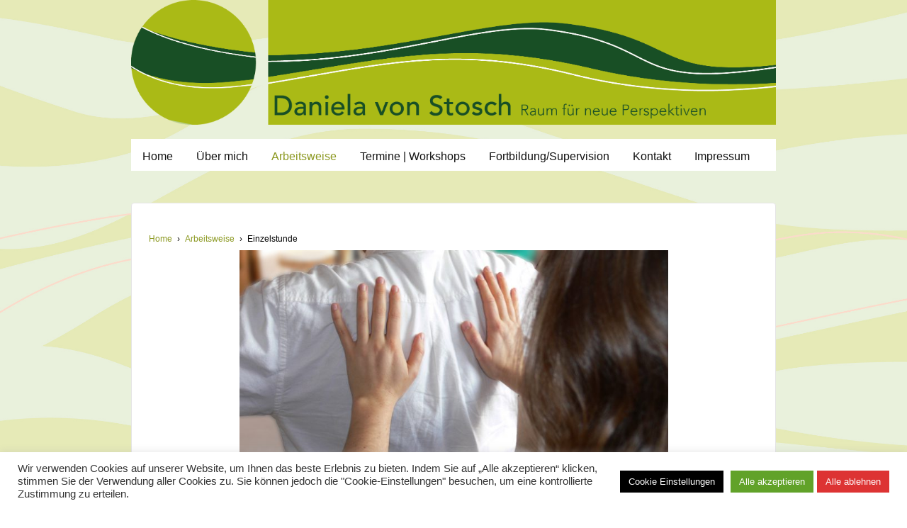

--- FILE ---
content_type: text/css
request_url: https://raumfuerneueperspektiven.de/wp-content/themes/responsive/core/css/style.min.css?ver=3.17.1
body_size: 11515
content:
@charset "UTF-8";html{box-sizing:border-box}a,abbr,acronym,address,applet,article,aside,audio,b,big,blockquote,body,canvas,caption,center,cite,code,dd,del,details,dfn,div,dl,dt,em,embed,fieldset,figcaption,figure,footer,form,h1,h2,h3,h4,h5,h6,header,hgroup,html,i,iframe,img,ins,kbd,label,legend,li,mark,menu,nav,object,ol,output,p,pre,q,ruby,s,samp,section,small,span,strike,strong,sub,summary,sup,table,tbody,td,tfoot,th,thead,time,tr,tt,u,ul,var,video{border:0;font-size:100%;font:inherit;margin:0;padding:0;vertical-align:baseline}article,aside,details,figcaption,figure,footer,header,hgroup,menu,nav,section{display:block}body{line-height:1}ol,ul{list-style:none}blockquote,q{quotes:none}blockquote:after,blockquote:before,q:after,q:before{content:"";content:none}table{border-collapse:collapse;border-spacing:0}button,input,select,textarea{font-size:100%;overflow:visible;margin:0;vertical-align:baseline;width:auto}textarea{overflow:auto;vertical-align:text-top}hr{background:#ddd;border:none;clear:both;float:none;height:1px;width:100%}hr.space{background:#fff}html{height:100%}body{-moz-font-smoothing:antialiased;-webkit-font-smoothing:antialiased;background:#fff;color:#555;font-family:Arial,Helvetica,sans-serif;font-size:14px;line-height:1.5em}*,:after,:before{box-sizing:inherit;text-decoration:none}body{background:#fff}hr{background-color:#ccc;border:0;height:1px;margin-bottom:1.5em}.grid{float:left;margin-bottom:2.1276595745%;padding-top:0}.grid-right{float:right;margin-bottom:2.1276595745%;padding-top:0}.col-140,.col-220,.col-300,.col-380,.col-460,.col-540,.col-60,.col-620,.col-700,.col-780,.col-860{margin-right:2.1276595745%}.col-60{width:6.3829787234%}.col-140{width:14.8936170213%}.col-220{width:23.4042553191%}.col-300{width:31.914893617%}.col-380{width:40.4255319149%}.col-460{width:48.9361702128%}.col-540{width:57.4468085106%}.col-620{width:65.9574468085%}.col-700{width:74.4680851064%}.col-780{width:82.9787234043%}.col-860{width:91.4893617021%}.col-940{width:100%}.fit{margin-left:0!important;margin-right:0!important}ul{list-style-type:disc;margin:0;padding:0}ol{line-height:22px;list-style-position:outside;list-style-type:decimal;margin:0;padding:0}dt{font-weight:400}img{-ms-interpolation-mode:bicubic;border:0;height:auto;max-width:100%;vertical-align:middle}.ie8 img{height:auto;width:auto}.ie8 img.size-large{max-width:60%;width:auto}video{width:100%;max-width:100%;height:auto}embed,object{max-width:100%}svg:not(:root){overflow:hidden}figure{margin:1em 0}table,td,th{border:1px solid #ddd;border-collapse:collapse!important}table{border-collapse:collapse;width:100%}p{word-wrap:break-word}cite,dfn,em,i{font-style:italic}code,kbd,pre,samp,tt,var{font-family:monospace,serif;font-style:normal}b,strong{font-weight:700}pre{-moz-box-sizing:border-box;-moz-border-radius:2px;-moz-box-shadow:0 1px 0 #fff,inset 0 1px 1px rgba(0,0,0,.2);-webkit-border-radius:2px;-webkit-box-shadow:0 1px 0 #fff,inset 0 1px 1px rgba(0,0,0,.2);-webkit-box-sizing:border-box;box-shadow:0 1px 0 #fff,inset 0 1px 1px rgba(0,0,0,.2);box-sizing:border-box;background:#f4f4f4;border:1px solid #aaa;border-bottom-color:#ccc;border-radius:2px;height:auto;margin:0;outline:0;padding:6px 10px;vertical-align:middle;width:100%;word-wrap:break-word;white-space:pre-wrap}del{color:#555;text-decoration:line-through}dfn,ins{border-bottom:1px solid #ccc}small,sub,sup{font-size:85%}abbr,acronym{font-size:85%;letter-spacing:.1em;text-transform:uppercase}a abbr,a acronym{border:none}abbr[title],acronym[title],dfn[title]{border-bottom:1px solid #ccc;cursor:help}sup{vertical-align:super}sub{vertical-align:sub}.sticky-header{position:fixed;top:0;left:0;z-index:200;width:100%;background-color:#fff;margin:0!important;opacity:.9;-webkit-transition:all .8s ease-in-out 0s;-moz-transition:all .8s ease-in-out 0s;-o-transition:all .8s ease-in-out 0s;transition:all .8s ease-in-out 0s}.admin-bar .sticky-header{top:30px}h1,h2,h3,h4,h5,h6{clear:both}h1,h1 a,h2,h2 a,h3,h3 a,h4,h4 a,h5,h5 a,h6,h6 a{font-weight:700;line-height:1em;word-wrap:break-word}h1{font-size:2.625em;margin-bottom:.5em;margin-top:.5em}h2{font-size:2.25em;margin-bottom:.75em;margin-top:.75em}h3{font-size:1.875em;margin-bottom:.857em;margin-top:.857em}h4{font-size:1.5em;margin-bottom:1em;margin-top:1em}h5{font-size:1.125em;margin-bottom:1.125em;margin-top:1.125em}h6{font-size:1em;margin-bottom:1.285em;margin-top:1.285em}address,blockquote,dl,form,hr,p,pre,table{margin:1.6em 0}td,th{padding:.8em}caption{padding-bottom:.8em}blockquote{padding:0 1em}blockquote:first-child{margin:.8em 0}fieldset{margin:1.6em 0;padding:0 1em 1em}legend{padding-left:.8em;padding-right:.8em}legend+*{margin-top:1em}input,textarea{padding:.3em .4em .15em}select{padding:.1em .2em 0}option{padding:0 .4em}dt{margin-bottom:.4em;margin-top:.8em}ul{list-style-type:disc}ol{list-style-type:decimal}ol,ul{margin:0 1.5em 1.5em 0;padding-left:2em}li ol,li ul{margin:0}form div{margin-bottom:.8em}label{display:inline-block;font-weight:700;padding:2px 0}legend{padding:2px 5px}fieldset{border:1px solid #ccc;margin:0 0 1.5em;padding:1em 2em}input[type=email],input[type=password],input[type=text],select{-moz-box-sizing:border-box;-moz-border-radius:2px;-webkit-box-sizing:border-box;-webkit-border-radius:2px;-webkit-box-shadow:0 1px 0 #fff,inset 0 1px 1px rgba(0,0,0,.2);-moz-box-shadow:0 1px 0 #fff,inset 0 1px 1px rgba(0,0,0,.2);box-shadow:0 1px 0 #fff,inset 0 1px 1px rgba(0,0,0,.2);background-color:#fff;box-sizing:border-box;border:1px solid #aaa;border-bottom-color:#ccc;border-radius:2px;cursor:text;margin:0;outline:0;padding:6px 8px;vertical-align:middle;max-width:100%}select{height:auto;max-width:100%}area,textarea{-moz-box-sizing:border-box;-webkit-box-sizing:border-box;-webkit-border-radius:2px;-webkit-box-shadow:0 1px 0 #fff,inset 0 1px 1px rgba(0,0,0,.2);-moz-box-shadow:0 1px 0 #fff,inset 0 1px 1px rgba(0,0,0,.2);background-color:#fff;box-shadow:0 1px 0 #fff,inset 0 1px 1px rgba(0,0,0,.2);box-sizing:border-box;border:1px solid #aaa;border-bottom-color:#ccc;border-radius:2px;height:auto;overflow:auto;margin:0;outline:0;padding:8px 10px;max-width:100%}map area{padding:0;border:0}input,select{cursor:pointer}area:focus,input:focus,textarea:focus{border:1px solid #6cf}input[type=password],input[type=text]{cursor:text}.ie7 area,.ie7 input[type=email],.ie7 input[type=password],.ie7 input[type=text],.ie7 select,.ie7 textarea{width:96%}.msie-box{background-color:#f9edbe;border:1px solid #f0c36d;color:#212121;display:block;margin:0 auto;max-width:960px;padding:10px;position:absolute;top:60px;text-align:center;width:100%}.msie-box a{color:#212121}a.button,input[type=button],input[type=reset],input[type=submit]{-moz-border-radius:2px;-moz-box-shadow:0 1px 0 rgba(255,255,255,.3) inset;-webkit-box-shadow:0 1px 0 rgba(255,255,255,.3) inset;-webkit-border-radius:2px;background-color:#f9f9f9;background-image:-webkit-gradient(linear,left top,left bottom,from(#f9f9f9),to(#f1f1f1));background-image:-webkit-linear-gradient(top,#f9f9f9,#f1f1f1);background-image:-moz-linear-gradient(top,#f9f9f9,#f1f1f1);background-image:-ms-linear-gradient(top,#f9f9f9,#f1f1f1);background-image:-o-linear-gradient(top,#f9f9f9,#f1f1f1);background-image:linear-gradient(to top,#f9f9f9,#f1f1f1);box-shadow:0 1px 0 rgba(255,255,255,.3) inset;border:1px solid #ddd;border-radius:2px;color:#333;cursor:pointer;display:inline-block;font-size:14px;font-weight:700;line-height:20px;margin:0;padding:4px 10px;text-decoration:none;text-shadow:0 1px 0 #fff;vertical-align:middle}a.button:hover,input[type=button]:hover,input[type=reset]:hover,input[type=submit]:hover{-moz-box-shadow:0 1px 0 rgba(255,255,255,.3) inset;-webkit-box-shadow:0 1px 0 rgba(255,255,255,.3) inset;background-color:#fff;background-image:-webkit-gradient(linear,left top,left bottom,from(#fff),to(#f1f1f1));background-image:-webkit-linear-gradient(top,#fff,#f1f1f1);background-image:-moz-linear-gradient(top,#fff,#f1f1f1);background-image:-ms-linear-gradient(top,#fff,#f1f1f1);background-image:-o-linear-gradient(top,#fff,#f1f1f1);background-image:linear-gradient(to top,#fff,#f1f1f1);border:1px solid #ddd;box-shadow:0 1px 0 rgba(255,255,255,.3) inset;color:#333}a.button:active,input[type=button]:active,input[type=reset]:active,input[type=submit]:active{-moz-box-shadow:0 1px 0 #fff,inset 0 1px 1px rgba(0,0,0,.1);-webkit-box-shadow:0 1px 0 #fff,inset 0 1px 1px rgba(0,0,0,.1);background-color:#f9f9f9;background-image:-webkit-gradient(linear,left top,left bottom,from(#f9f9f9),to(#f1f1f1));background-image:-webkit-linear-gradient(top,#f9f9f9,#f1f1f1);background-image:-moz-linear-gradient(top,#f9f9f9,#f1f1f1);background-image:-ms-linear-gradient(top,#f9f9f9,#f1f1f1);background-image:-o-linear-gradient(top,#f9f9f9,#f1f1f1);background-image:linear-gradient(to top,#f9f9f9,#f1f1f1);box-shadow:0 1px 0 #fff,inset 0 1px 1px rgba(0,0,0,.1)}.call-to-action{text-align:center}.call-to-action a.button{font-size:24px;padding:15px 35px}.call-to-action a.button:hover{text-decoration:none}.ie7 .call-to-action a.button{padding:11px 35px 19px 35px}.small a.button{font-size:10px;padding:3px 6px}.medium a.button{font-size:16px;padding:8px 16px}.large a.button{font-size:18px;padding:10px 35px}.xlarge a.button{font-size:24px;padding:12px 55px}a.blue{background-color:#1874cd;background-image:-webkit-gradient(linear,left top,left bottom,from(#4f9eea),to(#1874cd));background-image:-webkit-linear-gradient(top,#4f9eea,#1874cd);background-image:-moz-linear-gradient(top,#4f9eea,#1874cd);background-image:-ms-linear-gradient(top,#4f9eea,#1874cd);background-image:-o-linear-gradient(top,#4f9eea,#1874cd);background-image:linear-gradient(to top,#4f9eea,#1874cd);border:1px solid #115290;color:#fff;text-shadow:0 -1px 0 #115290}a.blue:hover{background-color:#7db7f0;background-image:-webkit-gradient(linear,left top,left bottom,from(#7db7f0),to(#1874cd));background-image:-webkit-linear-gradient(top,#7db7f0,#1874cd);background-image:-moz-linear-gradient(top,#7db7f0,#1874cd);background-image:-ms-linear-gradient(top,#7db7f0,#1874cd);background-image:-o-linear-gradient(top,#7db7f0,#1874cd);background-image:linear-gradient(to top,#7db7f0,#1874cd);border:1px solid #115290;color:#fff;text-shadow:0 -1px 0 #115290}a.blue.flat{background-image:none;border:none;background-color:#1874cd}a.red{background-color:#cd0000;background-image:-webkit-gradient(linear,left top,left bottom,from(#ff2323),to(#cd0000));background-image:-webkit-linear-gradient(top,#ff2323,#cd0000);background-image:-moz-linear-gradient(top,#ff2323,#cd0000);background-image:-ms-linear-gradient(top,#ff2323,#cd0000);background-image:-o-linear-gradient(top,#ff2323,#cd0000);background-image:linear-gradient(to top,#ff2323,#cd0000);border:1px solid #890000;color:#fff;text-shadow:0 -1px 0 #890000}a.red:hover{background-color:#ff5656;background-image:-webkit-gradient(linear,left top,left bottom,from(#ff5656),to(#cd0000));background-image:-webkit-linear-gradient(top,#ff5656,#cd0000);background-image:-moz-linear-gradient(top,#ff5656,#cd0000);background-image:-ms-linear-gradient(top,#ff5656,#cd0000);background-image:-o-linear-gradient(top,#ff5656,#cd0000);background-image:linear-gradient(to top,#ff5656,#cd0000);border:1px solid #890000;color:#fff;text-shadow:0 -1px 0 #890000}a.orange{background-color:#ff7f00;background-image:-webkit-gradient(linear,left top,left bottom,from(#fa5),to(#ff7f00));background-image:-webkit-linear-gradient(top,#fa5,#ff7f00);background-image:-moz-linear-gradient(top,#fa5,#ff7f00);background-image:-ms-linear-gradient(top,#fa5,#ff7f00);background-image:-o-linear-gradient(top,#fa5,#ff7f00);background-image:linear-gradient(to top,#fa5,#ff7f00);border:1px solid #bb5d00;color:#fff;text-shadow:0 -1px 0 #bb5d00}a.orange:hover{background-color:#ffc388;background-image:-webkit-gradient(linear,left top,left bottom,from(#ffc388),to(#ff7f00));background-image:-webkit-linear-gradient(top,#ffc388,#ff7f00);background-image:-moz-linear-gradient(top,#ffc388,#ff7f00);background-image:-ms-linear-gradient(top,#ffc388,#ff7f00);background-image:-o-linear-gradient(top,#ffc388,#ff7f00);background-image:linear-gradient(to top,#ffc388,#ff7f00);border:1px solid #bb5d00;color:#fff;text-shadow:0 -1px 0 #bb5d00}a.yellow{background-color:#ecca06;background-image:-webkit-gradient(linear,left top,left bottom,from(#fff2aa),to(gold));background-image:-webkit-linear-gradient(top,#fff2aa,gold);background-image:-moz-linear-gradient(top,#fff2aa,gold);background-image:-ms-linear-gradient(top,#fff2aa,gold);background-image:-o-linear-gradient(top,#fff2aa,gold);background-image:linear-gradient(to top,#fff2aa,gold);border:1px solid #bb9e00;color:#161300;text-shadow:0 1px 0 #fff}a.yellow:hover{background-color:#fffadd;background-image:-webkit-gradient(linear,left top,left bottom,from(#fffadd),to(gold));background-image:-webkit-linear-gradient(top,#fffadd,gold);background-image:-moz-linear-gradient(top,#fffadd,gold);background-image:-ms-linear-gradient(top,#fffadd,gold);background-image:-o-linear-gradient(top,#fffadd,gold);background-image:linear-gradient(to top,#fffadd,gold);border:1px solid #bb9e00;color:#161300;text-shadow:0 1px 0 #fff}a.green{background-color:#2e8b57;background-image:-webkit-gradient(linear,left top,left bottom,from(#4bc380),to(#2e8b57));background-image:-webkit-linear-gradient(top,#4bc380,#2e8b57);background-image:-moz-linear-gradient(top,#4bc380,#2e8b57);background-image:-ms-linear-gradient(top,#4bc380,#2e8b57);background-image:-o-linear-gradient(top,#4bc380,#2e8b57);background-image:linear-gradient(to top,#4bc380,#2e8b57);border:1px solid #1d5837;color:#fff;text-shadow:0 -1px 0 #1d5837}a.green:hover{background-color:#71d09b;background-image:-webkit-gradient(linear,left top,left bottom,from(#71d09b),to(#2e8b57));background-image:-webkit-linear-gradient(top,#71d09b,#2e8b57);background-image:-moz-linear-gradient(top,#71d09b,#2e8b57);background-image:-ms-linear-gradient(top,#71d09b,#2e8b57);background-image:-o-linear-gradient(top,#71d09b,#2e8b57);background-image:linear-gradient(to top,#71d09b,#2e8b57);border:1px solid #1d5837;color:#fff;text-shadow:0 -1px 0 #1d5837}a.olive{background-color:#838b83;background-image:-webkit-gradient(linear,left top,left bottom,from(#e0e000),to(#838b83));background-image:-webkit-linear-gradient(top,#afb4af,#838b83);background-image:-moz-linear-gradient(top,#afb4af,#838b83);background-image:-ms-linear-gradient(top,#afb4af,#838b83);background-image:-o-linear-gradient(top,#afb4af,#838b83);background-image:linear-gradient(to top,#afb4af,#838b83);border:1px solid #626862;color:#fff;text-shadow:0 -1px 0 #626862}a.olive:hover{background-color:#c9cdc9;background-image:-webkit-gradient(linear,left top,left bottom,from(#c9cdc9),to(#838b83));background-image:-webkit-linear-gradient(top,#c9cdc9,#838b83);background-image:-moz-linear-gradient(top,#c9cdc9,#838b83);background-image:-ms-linear-gradient(top,#c9cdc9,#838b83);background-image:-o-linear-gradient(top,#c9cdc9,#838b83);background-image:linear-gradient(to top,#c9cdc9,#838b83);border:1px solid #626862;color:#fff;text-shadow:0 -1px 0 #626862}a.purple{background-color:#5d478b;background-image:-webkit-gradient(linear,left top,left bottom,from(#8771b6),to(#5d478b));background-image:-webkit-linear-gradient(top,#8771b6,#5d478b);background-image:-moz-linear-gradient(top,#8771b6,#5d478b);background-image:-ms-linear-gradient(top,#8771b6,#5d478b);background-image:-o-linear-gradient(top,#8771b6,#5d478b);background-image:linear-gradient(to top,#8771b6,#5d478b);border:1px solid #3f305e;color:#fff;text-shadow:0 -1px 0 #3f305e}a.purple:hover{background-color:#a492c8;background-image:-webkit-gradient(linear,left top,left bottom,from(#a492c8),to(#5d478b));background-image:-webkit-linear-gradient(top,#a492c8,#5d478b);background-image:-moz-linear-gradient(top,#a492c8,#5d478b);background-image:-ms-linear-gradient(top,#a492c8,#5d478b);background-image:-o-linear-gradient(top,#a492c8,#5d478b);background-image:linear-gradient(to top,#a492c8,#5d478b);border:1px solid #3f305e;color:#fff;text-shadow:0 -1px 0 #3f305e}a.pink{background-color:#cd1076;background-image:-webkit-gradient(linear,left top,left bottom,from(#f042a0),to(#cd1076));background-image:-webkit-linear-gradient(top,#f042a0,#cd1076);background-image:-moz-linear-gradient(top,#f042a0,#cd1076);background-image:-ms-linear-gradient(top,#f042a0,#cd1076);background-image:-o-linear-gradient(top,#f042a0,#cd1076);background-image:linear-gradient(to top,#f042a0,#cd1076);border:1px solid #8e0b52;color:#fff;text-shadow:0 -1px 0 #8e0b52}a.pink:hover{background-color:#f471b8;background-image:-webkit-gradient(linear,left top,left bottom,from(#f471b8),to(#cd1076));background-image:-webkit-linear-gradient(top,#f471b8,#cd1076);background-image:-moz-linear-gradient(top,#f471b8,#cd1076);background-image:-ms-linear-gradient(top,#f471b8,#cd1076);background-image:-o-linear-gradient(top,#f471b8,#cd1076);background-image:linear-gradient(to top,#f471b8,#cd1076);border:1px solid #8e0b52;color:#fff;text-shadow:0 -1px 0 #8e0b52}a.brick{background-color:#b22222;background-image:-webkit-gradient(linear,left top,left bottom,from(#dd4c4c),to(#b22222));background-image:-webkit-linear-gradient(top,#dd4c4c,#b22222);background-image:-moz-linear-gradient(top,#dd4c4c,#b22222);background-image:-ms-linear-gradient(top,#dd4c4c,#b22222);background-image:-o-linear-gradient(top,#dd4c4c,#b22222);background-image:linear-gradient(to top,#dd4c4c,#b22222);border:1px solid #791717;color:#fff;text-shadow:0 -1px 0 #791717}a.brick:hover{background-color:#e57777;background-image:-webkit-gradient(linear,left top,left bottom,from(#e57777),to(#b22222));background-image:-webkit-linear-gradient(top,#e57777,#b22222);background-image:-moz-linear-gradient(top,#e57777,#b22222);background-image:-ms-linear-gradient(top,#e57777,#b22222);background-image:-o-linear-gradient(top,#e57777,#b22222);background-image:linear-gradient(to top,#e57777,#b22222);border:1px solid #791717;color:#fff;text-shadow:0 -1px 0 #791717}a.gold{background-color:#8b6508;background-image:-webkit-gradient(linear,left top,left bottom,from(#db9f0d),to(#8b6508));background-image:-webkit-linear-gradient(top,#db9f0d,#8b6508);background-image:-moz-linear-gradient(top,#db9f0d,#8b6508);background-image:-ms-linear-gradient(top,#db9f0d,#8b6508);background-image:-o-linear-gradient(top,#db9f0d,#8b6508);background-image:linear-gradient(to top,#db9f0d,#8b6508);border:1px solid #6b4e06;color:#fff;text-shadow:0 -1px 0 #6b4e06}a.gold:hover{background-color:#f3b828;background-image:-webkit-gradient(linear,left top,left bottom,from(#f3b828),to(#8b6508));background-image:-webkit-linear-gradient(top,#f3b828,#8b6508);background-image:-moz-linear-gradient(top,#f3b828,#8b6508);background-image:-ms-linear-gradient(top,#f3b828,#8b6508);background-image:-o-linear-gradient(top,#f3b828,#8b6508);background-image:linear-gradient(to top,#f3b828,#8b6508);border:1px solid #6b4e06;color:#fff;text-shadow:0 -1px 0 #6b4e06}a.brown{background-color:#8b4513;background-image:-webkit-gradient(linear,left top,left bottom,from(#d66a1d),to(#8b4513));background-image:-webkit-linear-gradient(top,#d66a1d,#8b4513);background-image:-moz-linear-gradient(top,#d66a1d,#8b4513);background-image:-ms-linear-gradient(top,#d66a1d,#8b4513);background-image:-o-linear-gradient(top,#d66a1d,#8b4513);background-image:linear-gradient(to top,#d66a1d,#8b4513);border:1px solid #4f270b;color:#fff;text-shadow:0 -1px 0 #4f270b}a.brown:hover{background-color:#8b4513;background-image:-webkit-gradient(linear,left top,left bottom,from(#e58541),to(#8b4513));background-image:-webkit-linear-gradient(top,#e58541,#8b4513);background-image:-moz-linear-gradient(top,#e58541,#8b4513);background-image:-ms-linear-gradient(top,#e58541,#8b4513);background-image:-o-linear-gradient(top,#e58541,#8b4513);background-image:linear-gradient(to top,#e58541,#8b4513);border:1px solid #4f270b;color:#fff;text-shadow:0 -1px 0 #4f270b}a.silver{background-color:silver;background-image:-webkit-gradient(linear,left top,left bottom,from(#eaeaea),to(silver));background-image:-webkit-linear-gradient(top,#eaeaea,silver);background-image:-moz-linear-gradient(top,#eaeaea,silver);background-image:-ms-linear-gradient(top,#eaeaea,silver);background-image:-o-linear-gradient(top,#eaeaea,silver);background-image:linear-gradient(to top,#eaeaea,silver);border:1px solid #9e9e9e;color:#444;text-shadow:0 1px 0 #fff}a.silver:hover{background-color:#fff;background-image:-webkit-gradient(linear,left top,left bottom,from(#fff),to(silver));background-image:-webkit-linear-gradient(top,#fff,silver);background-image:-moz-linear-gradient(top,#fff,silver);background-image:-ms-linear-gradient(top,#fff,silver);background-image:-o-linear-gradient(top,#fff,silver);background-image:linear-gradient(to top,#fff,silver);border:1px solid #9e9e9e;color:#444;text-shadow:0 1px 0 #fff}a.gray{background-color:#696969;background-image:-webkit-gradient(linear,left top,left bottom,from(#939393),to(#696969));background-image:-webkit-linear-gradient(top,#939393,#696969);background-image:-moz-linear-gradient(top,#939393,#696969);background-image:-ms-linear-gradient(top,#939393,#696969);background-image:-o-linear-gradient(top,#939393,#696969);background-image:linear-gradient(to top,#939393,#696969);border:1px solid #474747;color:#fff;text-shadow:0 -1px 0 #474747}a.gray:hover{background-color:#adadad;background-image:-webkit-gradient(linear,left top,left bottom,from(#adadad),to(#696969));background-image:-webkit-linear-gradient(top,#adadad,#696969);background-image:-moz-linear-gradient(top,#adadad,#696969);background-image:-ms-linear-gradient(top,#adadad,#696969);background-image:-o-linear-gradient(top,#adadad,#696969);background-image:linear-gradient(to top,#adadad,#696969);border:1px solid #474747;color:#fff;text-shadow:0 -1px 0 #474747}a.black{background-color:#080808;background-image:-webkit-gradient(linear,left top,left bottom,from(#323232),to(#080808));background-image:-webkit-linear-gradient(top,#323232,#080808);background-image:-moz-linear-gradient(top,#323232,#080808);background-image:-ms-linear-gradient(top,#323232,#080808);background-image:-o-linear-gradient(top,#323232,#080808);background-image:linear-gradient(to top,#323232,#080808);border:1px solid #000;color:#fff;text-shadow:0 -1px 0 #000}a.black:hover{background-color:#4c4c4c;background-image:-webkit-gradient(linear,left top,left bottom,from(#4c4c4c),to(#080808));background-image:-webkit-linear-gradient(top,#4c4c4c,#080808);background-image:-moz-linear-gradient(top,#4c4c4c,#080808);background-image:-ms-linear-gradient(top,#4c4c4c,#080808);background-image:-o-linear-gradient(top,#4c4c4c,#080808);background-image:linear-gradient(to top,#4c4c4c,#080808);border:1px solid #000;color:#fff;text-shadow:0 -1px 0 #000}input[type=email],input[type=password],input[type=text],select,textarea{box-shadow:none;outline:0}a{color:#06c;font-weight:400;text-decoration:none}a:active,a:focus,a:hover{color:#444;outline:0;text-decoration:none}a::-moz-selection{background:#999;color:#fff;text-shadow:none}.top-menu{float:right;margin:10px 0;padding:0}.top-menu li{display:block;list-style-type:none}.top-menu li a{border-left:1px solid #ccc;color:#333;padding:0 8px}.top-menu>li:first-child>a{border-left:none}.top-menu li a:hover{color:#333}.top-menu ul{display:block;list-style-type:none;margin:0;padding:0}.top-menu li{border:0;display:block;float:left;margin:0;padding:0;position:relative;padding:0 2px;z-index:5;list-style-type:none}.top-menu li:hover{white-space:normal;z-index:10000}.top-menu li li{float:none}.top-menu ul{left:0;position:absolute;top:0;visibility:hidden;z-index:10}.top-menu li:hover>ul{top:100%;visibility:visible}.top-menu li li:hover>ul{left:100%;top:0;box-shadow:0 4px 10px -2px rgba(0,0,0,.1)}.top-menu ul:after,.top-menu:after{clear:both;content:".";display:block;height:0;overflow:hidden;visibility:hidden}.top-menu,.top-menu ul{min-height:0}.top-menu ul,.top-menu ul ul{margin:0;padding:0}.top-menu ul{min-width:15em;width:auto;background:#fff}.top-menu a{cursor:pointer;display:block;height:45px;line-height:45px;margin:0;padding:0 .9em;position:relative;text-decoration:none;white-space:nowrap}@media screen and (max-width:760px){.top-menu{display:none}}.menu{background-color:#585858;background-image:-webkit-gradient(linear,left top,left bottom,from(#585858),to(#3d3d3d));background-image:-webkit-linear-gradient(top,#585858,#3d3d3d);background-image:-moz-linear-gradient(top,#585858,#3d3d3d);background-image:-ms-linear-gradient(top,#585858,#3d3d3d);background-image:-o-linear-gradient(top,#585858,#3d3d3d);background-image:linear-gradient(to top,#585858,#3d3d3d);clear:both;margin:0 auto}.main-nav{clear:both}.menu{display:block;list-style-type:none;padding:0}.menu ul{display:block;list-style-type:none;margin:0;padding:0}.menu li{border:0;display:block;float:left;margin:0;padding:0;position:relative;z-index:5}.menu li:hover{white-space:normal;z-index:10000}.menu li li{float:none}.menu ul{left:0;position:absolute;top:0;visibility:hidden;z-index:10}.menu li:hover>ul{top:100%;visibility:visible}.menu li li:hover>ul{left:100%;top:0}.menu ul:after,.menu:after{clear:both;content:".";display:block;height:0;overflow:hidden;visibility:hidden}.menu,.menu ul{min-height:0}.menu ul,.menu ul ul{margin:0;padding:0}.menu li li a:hover,.menu ul li a:hover{color:#484848;text-decoration:none}.menu ul{margin-top:1px;min-width:15em;width:auto}.menu a{border-left:1px solid #585858;color:#fff;cursor:pointer;display:block;font-size:13px;font-weight:700;height:45px;line-height:45px;margin:0;padding:0 .9em;position:relative;text-decoration:none;text-shadow:0 -1px 0 #000;white-space:nowrap}.menu a:hover{background-color:grey;background-image:-webkit-gradient(linear,left top,left bottom,from(grey),to(#363636));background-image:-webkit-linear-gradient(top,grey,#363636);background-image:-moz-linear-gradient(top,grey,#363636);background-image:-ms-linear-gradient(top,grey,#363636);background-image:-o-linear-gradient(top,grey,#363636);background-image:linear-gradient(to top,grey,#363636);color:#fff}ul.menu>li:hover{background-color:#363636;color:#fff}.menu .current-menu-item a,.menu .current_page_item a{background-color:#343434}.front-page .menu .current_page_item a{background:0 0;background-color:transparent;background-image:none;filter:none}.menu li li{background:#fff;background-image:none;border:1px solid #e5e5e5;color:#444;filter:none;margin:-1px 0 1px 0;width:auto}.menu li li a{background:0 0!important;border:none;color:#444;font-size:12px;font-weight:400;height:auto;line-height:20px;padding:5px 10px;text-shadow:none;white-space:nowrap}.menu li li a:hover{background:#f5f5f5!important;background-image:none;border:none;color:#444;filter:none}.menu li li:hover{background:#f5f5f5!important;filter:none}.menu ul>li+li{border-top:0}.menu li li:hover>ul{left:100%;top:0}.menu>li:first-child>a{border-left:none}.menu a#responsive_menu_button{display:none}.main-nav #responsive_current_menu_item{display:none}.ie7 .menu ul{background:url(../../core/images/ie7-fix.gif) repeat}.ie7 .menu li li a{min-width:100%}.full-width-no-box #wrapper{margin:0 auto 20px auto}.sub-header-menu{background-color:#fff;max-width:960px;margin:0 auto;display:block;padding:0;list-style-type:none}.sub-nav{background-color:#fff;border:1px solid #e5e5e5;border-top:none;clear:both}.sub-header-menu ul{display:block;list-style-type:none;margin:0;padding:0}.sub-header-menu li{border:0;display:block;float:left;margin:0;padding:0;position:relative;z-index:5}.sub-header-menu li:hover{white-space:normal;z-index:10000}.sub-header-menu li li{float:none}.sub-header-menu ul{left:0;position:absolute;top:0;visibility:hidden;z-index:10}.sub-header-menu li:hover>ul{top:100%;visibility:visible}.sub-header-menu li li:hover>ul{left:100%;top:0}.sub-header-menu ul:after,.sub-header-menu:after{clear:both;content:".";display:block;height:0;overflow:hidden;visibility:hidden}.sub-header-menu,.sub-header-menu ul{min-height:0}.sub-header-menu ul,.sub-header-menu ul ul{margin:0;padding:0}.sub-header-menu li li a:hover,.sub-header-menu ul li a:hover{color:#484848;text-decoration:none}.sub-header-menu ul{margin-top:1px;min-width:15em;width:auto}.sub-header-menu a{border-left:1px solid #e5e5e5;color:#333;cursor:pointer;display:block;font-size:12px;font-weight:400;height:35px;line-height:35px;margin:0;padding:0 .9em;position:relative;text-decoration:none;text-shadow:none}.sub-header-menu a:hover{-moz-background-clip:padding-box;-webkit-background-clip:padding-box;background-color:#f9f9f9;background-clip:padding-box}.sub-header-menu .current-menu-item a,.sub-header-menu .current_page_item a{background-color:#f9f9f9}.sub-header-menu li li{background:#fff;background-image:none;border:1px solid #e5e5e5;color:#444;filter:none;margin:-1px 0 1px 0;width:auto}.sub-header-menu li li a{border:none;color:#444;font-size:12px;font-weight:400;height:auto;height:20px;line-height:20px;padding:5px 10px;text-shadow:none;white-space:nowrap}.sub-header-menu li li a:hover{background:#f9f9f9;background-image:none;border:none;color:#444;filter:none}.sub-header-menu ul>li+li{border-top:0}.sub-header-menu li li:hover>ul{left:100%;top:0}.sub-header-menu>li:first-child>a{border-left:none}.sub-header-menu .current_page_ancestor,.sub-header-menu .current_page_ancestor ul a,.sub-header-menu ul.children a{background:0 0;background-image:none;filter:none}.ie7 .sub-header-menu ul{background:url(../../core/images/ie7-fix.gif) repeat}.ie7 .sub-header-menu li li a{min-width:100%}.footer-menu{margin-left:0;padding:0}.footer-menu li{display:inline;list-style-type:none}.footer-menu li a{border-left:1px solid #ccc;color:#333;padding:0 8px}.footer-menu li a:hover{color:#222}.footer-menu>li:first-child>a{border-left:none;padding:0 8px 0 0}.footer-menu ul{display:block;list-style-type:none;margin:0;padding:0}.footer-menu li{border:0;display:block;float:left;margin:0;padding:0;position:relative;padding:0 2px;z-index:5;list-style-type:none}.footer-menu li:hover{white-space:normal;z-index:10000}.footer-menu li li{float:none}.footer-menu ul{left:0;position:absolute;top:0;visibility:hidden;z-index:10}.footer-menu li:hover>ul{top:100%;visibility:visible}.footer-menu li li:hover>ul{left:100%;top:0;box-shadow:0 4px 10px -2px rgba(0,0,0,.1)}.footer-menu ul:after,.footer-menu:after{clear:both;content:".";display:block;height:0;overflow:hidden;visibility:hidden}.footer-menu,.footer-menu ul{min-height:0}.footer-menu ul,.footer-menu ul ul{margin:0;padding:0}.footer-menu ul{min-width:15em;width:auto;background:#fff}.footer-menu a{cursor:pointer;display:block;height:45px;line-height:45px;margin:0;padding:0 .9em;position:relative;text-decoration:none;white-space:nowrap}.header-logo-left .main-nav ul li ul li{display:block}.navigation{color:#111;display:block;font-size:13px;height:28px;line-height:28px;margin:20px 0;padding:0 5px}.navigation a{color:#aaa;padding:4px 10px}.navigation a:hover{color:#111;text-decoration:none}.navigation .previous{float:left}.navigation .next{float:right}.navigation .bracket{font-size:36px}.pagination{display:inline-block;width:100%}.screen-reader-text{position:absolute!important;clip:rect(1px,1px,1px,1px)}.screen-reader-text:focus{clip:auto}.screen-reader-text{border:0;clip:rect(1px,1px,1px,1px);clip-path:inset(50%);height:1px;margin:-1px;overflow:hidden;padding:0;position:absolute!important;width:1px;word-wrap:normal!important}.screen-reader-text:focus{background-color:#f1f1f1;border-radius:3px;box-shadow:0 0 2px 2px rgba(0,0,0,.6);clip:auto!important;clip-path:none;color:#21759b;display:block;font-size:14px;font-size:.875rem;font-weight:700;height:auto;left:5px;line-height:normal;padding:15px 23px 14px;text-decoration:none;top:5px;width:auto;z-index:100000}#content[tabindex="-1"]:focus{outline:0}.skip-container{display:block;position:relative}.skip-link{background:#f5f5f5;border:1px solid #d5d5d5;-webkit-border-radius:3px;-moz-border-radius:3px;border-radius:3px;float:right;font-size:.8125em;margin-left:-100%;padding:.5em;text-transform:uppercase}.skip-link:active,.skip-link:focus,.skip-link:hover{border:1px solid #666;margin-left:-20%}.custom-background .site{-webkit-box-shadow:0 -5px 5px 4px #d5d5d5;-moz-box-shadow:0 -5px 5px 4px #d5d5d5;box-shadow:0 -5px 5px 4px #d5d5d5;margin:0 auto}.alignnone{margin:5px 20px 20px 0}.aligncenter,div.aligncenter{display:block;margin:5px auto 20px auto}.alignright{float:right;margin:5px 0 20px 20px}.alignleft{float:left;margin:5px 20px 20px 0}.aligncenter{display:block;margin:5px auto}a img.alignright{float:right;margin:5px 0 20px 20px}a img.alignnone{margin:5px 20px 20px 0}a img.alignleft{float:left;margin:5px 20px 20px 0}a img.aligncenter{display:block;margin-left:auto;margin-right:auto}.wp-caption{background:#f9f9f9;border:1px solid #f0f0f0;max-width:96%;padding:13px 10px 10px 10px;text-align:center}.wp-caption.alignnone{margin:5px 20px 20px 0}.wp-caption.alignleft{margin:5px 20px 20px 0}.wp-caption.alignright{margin:5px 0 20px 20px}.wp-caption img{border:0 none;height:auto;margin:0;max-width:98.5%;padding:0;width:auto}.wp-caption p.wp-caption-text{font-size:12px;line-height:1.5em;margin:0;padding:10px}img.wp-smiley{vertical-align:middle}.widget-wrapper{-webkit-border-radius:4px;-moz-border-radius:4px;background-color:#f9f9f9;border:1px solid #e5e5e5;border-radius:4px;margin:0 0 20px;padding:20px}.widget-wrapper input[type=email],.widget-wrapper input[type=password],.widget-wrapper input[type=text],.widget-wrapper select{width:75%}#widgets{margin-top:40px}#widgets a{display:inline-block;margin:0;padding:0;text-decoration:none}#widgets form{margin:0}#widgets ol,#widgets ul{padding:0 0 0 20px}#widgets ul li a{display:inline;text-decoration:none;word-wrap:break-word}#widgets .widget-title img{float:right;height:11px;position:relative;top:4px;width:11px}#widgets .rss-date{line-height:18px;padding:6px 12px}#widgets .rssSummary{padding:10px}#widgets cite{font-style:normal;line-height:18px;padding:6px 12px}#widgets .tagcloud,#widgets .textwidget{display:block;line-height:1.5em;margin:0;word-wrap:break-word}#widgets .textwidget a{display:inline}#widgets ul .children{padding:0 0 0 10px}#widgets .author{font-weight:700;padding-top:4px}#cat,.widget_archive select{display:block;margin:0 15px 0 0}.colophon-widget{background:0 0;min-height:0}.colophon-widget input[type=email],.colophon-widget input[type=password],.colophon-widget input[type=text],.colophon-widget select{width:100%}.top-widget{background:0 0;border:none;clear:right;float:right;min-height:0;padding:0 3px 0 0;text-align:right;width:45%}.top-widget ul{padding:0}.top-widget input[type=email],.top-widget input[type=password],.top-widget input[type=text],.top-widget select{width:auto}.top-widget #searchform{margin:0}body.default-layout #content-outer,body.full-width-layout #content-outer,body.full-width-no-box #content-outer{margin:0 auto;max-width:960px}body.full-width-no-box #wrapper{margin-bottom:0}.main-nav{background-color:#585858;background-image:-webkit-gradient(linear,left top,left bottom,from(#585858),to(#3d3d3d));background-image:-webkit-linear-gradient(top,#585858,#3d3d3d);background-image:-moz-linear-gradient(top,#585858,#3d3d3d);background-image:-ms-linear-gradient(top,#585858,#3d3d3d);background-image:-o-linear-gradient(top,#585858,#3d3d3d);background-image:linear-gradient(to top,#585858,#3d3d3d)}#menu-header,.menu{max-width:960px;margin:0 auto}body.home #wrapper{margin:0 auto 20px auto}body.full-width-no-box #wrapper{margin-bottom:0}body.full-width-layout div#container,body.full-width-layout div#footer,body.full-width-no-box div#container,body.full-width-no-box div#footer{width:100%;max-width:100%;padding:0}.full-width-no-box .skip-container{padding:0}.full-width-no-box #header{background-color:#585858}.full-width-no-box .top-menu{margin:0;padding-top:4px}.full-width-no-box .main-nav{background-color:#585858;background-image:none}.full-width-no-box .top-menu li a{color:#edeaea}.full-width-no-box .top-menu li a:hover{color:#f2efef}.full-width-layout #about_div,.full-width-layout #feature_div,.full-width-layout #team_div,.full-width-layout #testimonial_div{padding-bottom:0}.full-width-no-box .menu a:hover{background-color:#585858;background-image:none;color:#f4f2f2}.full-width-no-box .menu li li a:hover{color:#444}.full-width-no-box ul.menu>li:hover{background-color:#585858;color:#fff}.full-width-no-box .menu .current-menu-item a,.full-width-no-box .menu .current_page_item a{background-color:#585858}.full-width-no-box .menu{background-color:#585858;background-image:none}.full-width-no-box #featured{border:none}.full-width-no-box #feature_div{border:none}.full-width-no-box #team_div{border:none}.full-width-no-box #testimonial_div{background-color:#585858;border-radius:0;color:#fff}.full-width-no-box #about_div .section_title::after{border-bottom:solid 2px #fff}.full-width-no-box #testimonial_div .section_title::after{border-bottom:solid 2px #fff}.full-width-no-box #about_div{background-color:#585858;padding-bottom:20px;border-radius:0;color:#fff}#about_div .about-content h2{position:relative}#about_div .about-content{display:inline-block;vertical-align:middle;display:grid}#about_div .about_cta{display:inline-block;vertical-align:middle;margin-top:69px;text-align:center}#about_div .about_cta a{font-size:20px;padding:15px 15px}.full-width-layout #about_div{border:none;background-color:inherit}.full-width-layout #testimonial_div{border:none;background-color:inherit}.full-width-no-box #testimonial_div{border:none}.full-width-layout #about_div #content-outer{border:1px solid #e5e5e5;-moz-border-radius:4px;background-color:#fff;-webkit-border-radius:4px;display:table;width:100%;border-radius:4px}.full-width-layout #testimonial_div #content-outer{border:1px solid #e5e5e5;-moz-border-radius:4px;background-color:#fff;-webkit-border-radius:4px;border-radius:4px;display:table;width:100%}.full-width-layout .about-content{padding-bottom:40px}.full-width-no-box .site-name a{color:#fff}.post-meta .fa-calendar{margin:6px}.post-meta .posted-in{padding-left:9px}.post-meta .timestamp,.post-meta .vcard{border-right:solid 1px #7e7e7e;padding-right:9px;display:inline}.post-meta .byline{padding-left:9px}.breadcrumb{padding-right:4px;padding-left:4px}.breadcrumb-current{padding-left:4px;-ms-word-wrap:break-word;word-wrap:break-word}#content .responsive{position:relative}#content .responsive::after{border-bottom:solid 2px #7c7b7b;width:100px;position:absolute;content:"";left:0;bottom:-9px;right:0}.default-layout .sticky-header .main-nav{background-color:inherit;background-image:none}.full-width-no-box #wrapper{padding:0;border:none}.section-blog-2-col{width:48%;float:none;box-sizing:border-box;display:inline-block;vertical-align:top;padding:0 12px;margin:1%}.section-blog-3-col{width:30%;float:none;box-sizing:border-box;display:inline-block;vertical-align:top;padding:0 12px;margin:1%}.section-blog-4-col{width:21%;float:none;box-sizing:border-box;display:inline-block;vertical-align:top;padding:0 12px;margin:1%}.blog_main_div{display:flex;flex-flow:row wrap}.elementor-template-full-width #content-outer{padding:0}#logo{float:left;margin:0}.site-name{display:block;font-size:2.063em;line-height:1em;padding-top:20px}.site-name a{color:#333;font-weight:700}.site-description{color:#afafaf;display:block;font-size:.875em;margin:10px 0}.header-logo-center #logo{float:none;margin:0;text-align:center}.header-logo-right .responsive-header{display:flex;flex-direction:row-reverse;justify-content:flex-end}.header-logo-right #content-outer.responsive-header #logo{width:30%}.header-logo-right .main-nav{margin:auto 0;margin-right:2.1276595745%;margin-left:0;width:65.9574468085%}.header-logo-left .responsive-header{display:flex;justify-content:flex-end}.header-logo-left #content-outer.responsive-header #logo{width:30%}.header-logo-left .main-nav{margin:auto 0;margin-right:2.1276595745%;margin-left:0;width:65.9574468085%}.header-logo-left .main-nav ul{text-align:right}.header-logo-left .main-nav ul li{float:none;display:inline-block}.main-nav .menu a{text-shadow:none}@media screen and (max-width:650px){#header #content-outer.responsive-header #logo,.js .main-nav{width:100%}#header .responsive-header{display:inline-block}.header-logo-left .main-nav ul li{display:block}}#content{margin-top:40px;margin-bottom:20px}#content-full{margin-top:40px;margin-bottom:20px}#content-blog{margin-top:40px;margin-bottom:20px}#content-images{margin-bottom:20px}#content-search{margin-bottom:20px;margin-top:20px}#content-archive{margin-top:40px;margin-bottom:20px}#content-sitemap{margin-top:40px;margin-bottom:20px}#content-sitemap a{font-size:12px}#content .sticky{clear:both}.comments-link{font-size:12px}#cancel-comment-reply-link{color:#900}.post-data{clear:both;font-size:12px;font-weight:700;margin-top:20px}.post-data a{color:#111}.post-entry{clear:both}.post-meta{clear:both;color:#7e7e7e;font-size:12px;margin-bottom:10px}.post-edit{clear:both;display:block;font-size:12px;margin:1.5em 0}.post-search-terms{clear:both}.read-more{clear:both;font-weight:700}.attachment-entry{clear:both;text-align:center}.page div#content,.post-entry{display:inline-block}.post-entry{width:100%}.comment-content a{word-wrap:break-word}#commentform{margin:0}.commentlist{border-bottom:1px solid #e5e5e5;list-style:none;margin:0;padding:0}.commentlist ol{list-style:decimal}.commentlist li{-webkit-border-radius:4px;-moz-border-radius:4px;background-color:#fff;border-radius:4px;margin:0}.commentlist li cite{color:#111;font-size:1.1em;font-style:normal;font-weight:400}.commentlist li.alt{background:#f9f9f9}.commentlist .children{list-style:none;margin-left:10px;padding:10px}.commentlist .avatar{-webkit-border-radius:2px;-moz-border-radius:2px;border-radius:2px;float:left;margin-right:10px;padding:0;vertical-align:middle}.comment-author .says{color:#999}.comment-body .comment-meta{color:#999;display:inline-block;margin:0;padding:0;text-align:left}.comment-body .comment-meta a{font-size:11px}.comment-body{clear:both;padding:10px}.comment-body p{clear:both}.pingback,.trackback{list-style:none;margin:20px 0}.pingback cite,.trackback cite{font-style:normal}#comments,#pings{text-align:left}#respond{-moz-border-radius:4px;-webkit-border-radius:4px;background-color:#eaeaea;background-image:-webkit-gradient(linear,left top,left bottom,from(#fff),to(#eaeaea));background-image:-webkit-linear-gradient(top,#fff,#eaeaea);background-image:-moz-linear-gradient(top,#fff,#eaeaea);background-image:-ms-linear-gradient(top,#fff,#eaeaea);background-image:-o-linear-gradient(top,#fff,#eaeaea);background-image:linear-gradient(to top,#fff,#eaeaea);border:1px solid #ccc;border-bottom-color:#aaa;border-radius:4px;clear:both;margin-top:15px;padding:10px 20px 50px}#respond label{display:inline}.reply{margin:10px 0}.comment-form-author input,.comment-form-comment textarea,.comment-form-email input,.comment-form-url input{display:block;width:100%}.nocomments{color:#999;font-size:.9em;text-align:center}blockquote{background:#f9f9f9;border:none;border-left:4px solid #d6d6d6;margin:20px;overflow:auto;padding:0 0 10px 12px}blockquote p{font-family:Georgia,"Times New Roman",Times,serif;font-style:italic;font-size:18px;line-height:26px}#container{margin:0 auto;max-width:960px;padding:0 25px}#wrapper{-webkit-border-radius:4px;-moz-border-radius:4px;background-color:#fff;border:1px solid #e5e5e5;border-radius:4px;clear:both;margin:20px auto 20px auto;padding:0 20px 20px 20px;position:relative}.front-page #wrapper{background-color:transparent;border:none;margin:20px auto 20px auto;padding:0}#header{margin:0}#footer{clear:both;margin:0 auto;max-width:960px;padding:0 25px 0 25px}#footer-wrapper{margin:0;padding:0}.page-template-landing-page-php .footer-menu,.page-template-landing-page-php .main-nav,.page-template-landing-page-php .menu,.page-template-landing-page-php .sub-header-menu,.page-template-landing-page-php .top-menu{display:none}#author-meta{-moz-border-radius:4px;-webkit-border-radius:4px;background:#f9f9f9;border:1px solid #d6d6d6;border-radius:4px;clear:both;display:block;margin:30px 0 40px 0;padding:10px;overflow:hidden}#author-meta img{float:left;padding:10px 15px 0 5px}#author-meta p{margin:0;padding:5px}#author-meta .about-author{font-weight:700;margin:10px 0 0 0}#featured{-moz-border-radius:4px;-webkit-border-radius:4px;background-color:#fff;border:1px solid #e5e5e5;border-radius:4px;margin-top:20px;padding-bottom:40px;width:99.8936170213%}#featured p{font-size:18px;font-weight:200;line-height:27px;padding:0 40px 0 40px;text-align:center}#featured-image{margin:40px 0 0 0}#featured-image .fluid-width-video-wrapper{margin-left:-20px}.featured-image img{margin-top:44px}.bbPress .breadcrumb-list{display:none}.ellipsis{color:#aaa;font-size:18px;margin-left:5px}.form-allowed-tags{display:none;font-size:10px}.featured-title{font-size:60px;letter-spacing:-1px;margin:0;padding-top:40px;text-align:center}.featured-subtitle{padding:0 10px;text-align:center}.widget-title h3,.widget-title-home h3{display:block;font-size:24px;font-weight:700;line-height:23px;margin:0;padding:0 0 20px 0;text-align:left}.top-widget .widget-title h3{font-size:14px;padding:0;text-align:right}.widget-title a{border-bottom:none;padding:0!important}.title-404{color:#933}.pagination{clear:both;display:block;font-size:16px;font-weight:700;margin:10px 0;padding:5px 0}.pagination a{text-decoration:none}.breadcrumb-list{font-size:12px}img.attachment-full,img.attachment-large,img.attachment-medium,img.attachment-thumbnail,img.wp-post-image{display:block;margin:15px auto;width:auto}.thumbnail>:first-child{margin-top:0}.post-entry>:first-child{margin-top:0}.info-box{-moz-border-radius:4px;-webkit-border-radius:4px;border-radius:4px;display:block;margin:20px 0;padding:15px;text-align:left}.alert{background-color:#faebeb;border:1px solid #dc7070;color:#212121}.address{background-color:#f6f5ef;border:1px solid #cdc9a5;color:#212121}.notice{background-color:#fbf9e9;border:1px solid #e3cf57;color:#212121}.success{background-color:#f9fde8;border:1px solid #a2bc13;color:#212121}.download{background-color:#fff4e5;border:1px solid #ff9912;color:#212121}.information{background-color:#eef3f6;border:1px solid #6ca6cd;color:#212121}.required{color:#d5243f}#breadcrumb{padding:40px 0 0 0}#breadcrumb a{color:#06c;font-size:12px;font-weight:400}#breadcrumb a:hover{color:#444;text-decoration:none}#content-woocommerce{margin-top:40px;margin-bottom:20px}.products ul,ul.products{margin-top:40px}.cart-collaterals .shipping_calculator{width:100%}table.shop_table{table-layout:fixed;-ms-word-break:break-all;word-break:break-all;-webkit-hyphens:auto;-moz-hyphens:auto;hyphens:auto}@media screen and (max-width:767px){table.shop_table{font-size:10px}}@media screen and (max-width:400px){table.shop_table{font-size:10px}}table.cart td.actions .coupon .input-text{cursor:text}.icl_languages_selector{float:right;text-align:left}.rtl .icl_languages_selector{float:left;text-align:right}@media screen and (max-width:650px){.icl_languages_selector,.rtl .icl_languages_selector{float:none}}.widget_polylang li{display:inline;list-style-type:none}.left{float:left}.right{float:right}.center{text-align:center}#container:after,#container:before,.clearfix:after,.clearfix:before,.widget-wrapper:after,.widget-wrapper:before{content:" ";display:table}#container:after,.clearfix:after,.widget-wrapper:after{clear:both}.clear{clear:both}BDO[DIR=ltr]{direction:ltr;unicode-bidi:bidi-override}BDO[DIR=rtl]{direction:rtl;unicode-bidi:bidi-override}[DIR=ltr]{direction:ltr;unicode-bidi:embed}[DIR=rtl]{direction:rtl;unicode-bidi:embed}@media print{h1,h2,h3,h4,h5,h6{page-break-after:avoid}dl,ol,ul{page-break-before:avoid}}.author-gravtar img{border-radius:50%;margin:1%}.section_title{text-align:center;text-transform:uppercase;padding-left:40px;padding-right:40px;margin-top:17px;margin-bottom:0;font-size:2.25em;font-weight:700}.feature_main_div .feature_img,.team_main_div .team_img,.testimonial_main_div .testimonial_img{text-align:center;margin-top:40px}.feature_main_div .feature_img img{width:130px;height:130px;border:6px solid #ccc}.team_main_div .team_img img,.testimonial_main_div .testimonial_img img{width:178px;height:178px;border:4px solid #fff;padding:4px}.feature_main_div .feature_img img,.team_main_div .team_img img,.testimonial_main_div .testimonial_img img{-webkit-border-radius:100%;-moz-border-radius:100%;border-radius:100%;max-height:12em}.testimonial_main_text{font-size:18px;margin-top:46px;line-height:27px;background:url(../../images/testimonial_icon.png) no-repeat 4px 0;padding-right:40px}.full-width-no-box .testimonial_main_text{font-size:18px;margin-top:46px;line-height:27px;background:url(../../images/testimonial_icon-other.png) no-repeat 4px 0;padding-right:40px}#about_div,#feature_div,#team_div,#testimonial_div{-moz-border-radius:4px;-webkit-border-radius:4px;background-color:#fff;border:1px solid #e5e5e5;border-radius:4px;padding-bottom:40px;width:99.8936170213%}#about_div .about_text{font-size:18px;padding:0 10px 0 59px;font-weight:200;line-height:27px}#about_div .section_title:after{margin-left:60px;border-bottom:solid 2px #555;width:60px;text-align:center;position:absolute;content:"";left:0;right:0;margin:50px auto auto 60px}#about_div .section_title{text-align:left;padding-left:60px}.about-content a{font-size:20px;padding:15px 15px}#feature_div .section_title:after,#team_div .section_title:after,#testimonial_div .section_title:after{border-bottom:solid 2px #555;width:60px;text-align:center;position:absolute;content:"";left:0;right:0;margin:50px auto auto auto}.testimonial_author{font-weight:700;font-size:18px;margin-bottom:4px;margin:10px 0 0 29px}.testimonial_text{margin:0 0 0 29px;font-style:normal;font-size:inherit;margin-bottom:1em;padding-top:22px}.feature_main_div,.team_main_div{text-align:center}.feature_main_div .feature_title,.team_main_div .team_member{font-size:18px;font-weight:700;display:block;text-align:center;margin-top:10px}.team_main_div .team_designation{text-align:center;font-size:1.1em;margin-top:10px;font-style:italic;display:block}.team_main_div .social{text-align:center;margin-top:10px}.team_main_div .social a{display:inline-block;width:31px;height:31px;-webkit-border-radius:100%;-moz-border-radius:100%;border-radius:100%;font-size:1em;line-height:31x;outline:0;color:#fff;background-color:#222;box-sizing:border-box;padding-top:4px;-webkit-transition:all .3s;-moz-transition:all .3s;-o-transition:all .3s;transition:all .3s;border:1px solid #222}.team_main_div .social a:hover{background-color:#fff;color:#222;border-color:#222;border:1px solid}.page-template-blog-3-col .post-data{margin-top:0}.section-blog{width:33%;float:none;box-sizing:border-box;display:inline-block;vertical-align:top;padding:0 12px}.woocommerce a.button.alt:hover,.woocommerce-cart-form input[type=submit]:hover{border:none}.blogtitle{margin-top:0;text-align:center}.blog-3-col .read-more a{background-color:#1874cd;background-image:-webkit-gradient(linear,left top,left bottom,from(#4f9eea),to(#1874cd));background-image:-webkit-linear-gradient(top,#4f9eea,#1874cd);background-image:-moz-linear-gradient(top,#4f9eea,#1874cd);background-image:-ms-linear-gradient(top,#4f9eea,#1874cd);background-image:-o-linear-gradient(top,#4f9eea,#1874cd);background-image:linear-gradient(to top,#4f9eea,#1874cd);border:1px solid #115290;color:#fff;text-shadow:0 -1px 0 #115290;box-shadow:0 1px 0 rgba(255,255,255,.3) inset;border-radius:2px;display:inline-block;line-height:20px;margin:0;padding:5px;vertical-align:middle}.section-feature,.section-team{width:33%;float:none;box-sizing:border-box;display:inline-block;vertical-align:top}.feature_desc,.team_desc{text-align:center;padding:0 10px 10px;margin-top:14px;font-size:18px;font-weight:200;line-height:27px}.contact_div .fa{font-size:2em;width:20px;height:20px;line-height:20px}.contact_div .fa-envelope{font-size:1.7em}.contact_right p{margin:10px 0 10px 16%}.contact_left span{font-size:1.1em;padding-left:12px;padding-bottom:39px;display:inline-block}.contact_div{font-size:14px;box-sizing:border-box;padding:20px;-moz-border-radius:4px;-webkit-border-radius:4px;background-color:#fff;border:1px solid #e5e5e5;border-radius:4px;margin-bottom:0;background:url(../../core/images/default-contact.jpg);background-size:cover;color:#fff}.contact_subtitle{text-align:center;margin:17px 0 17px 0;font-size:18px}.contact_title{text-align:center;line-height:1em;text-transform:uppercase;padding-left:40px;padding-right:40px;margin-top:17px;margin-bottom:0;font-size:2.25em;font-weight:700}.contact_right label{font-weight:400}.contact_right .wpcf7{width:100%}.contact_right textarea{height:70px;padding:12px 42px 0 0;color:#f2f2f2;background-color:transparent;border-radius:0;width:100%;box-shadow:none;border-width:0;border-bottom-color:#cec9c4;border-bottom-width:3px}.contact_right .wpcf7-submit{background-color:#1874cd;background-image:-webkit-gradient(linear,left top,left bottom,from(#4f9eea),to(#1874cd));background-image:-webkit-linear-gradient(top,#4f9eea,#1874cd);background-image:-moz-linear-gradient(top,#4f9eea,#1874cd);background-image:-ms-linear-gradient(top,#4f9eea,#1874cd);background-image:-o-linear-gradient(top,#4f9eea,#1874cd);background-image:linear-gradient(to top,#4f9eea,#1874cd);border:1px solid #115290;color:#fff;line-height:20px;padding:10px 22px;box-shadow:none;font-weight:400;text-shadow:0 -1px 0 #115290;border-radius:2px;display:inline-block;font-weight:700;margin:0;vertical-align:middle;white-space:nowrap}.contact_right .wpcf7-submit:hover{background-color:#7db7f0;background-image:-webkit-gradient(linear,left top,left bottom,from(#7db7f0),to(#1874cd));background-image:-webkit-linear-gradient(top,#7db7f0,#1874cd);background-image:-moz-linear-gradient(top,#7db7f0,#1874cd);background-image:-ms-linear-gradient(top,#7db7f0,#1874cd);background-image:-o-linear-gradient(top,#7db7f0,#1874cd);background-image:linear-gradient(to top,#7db7f0,#1874cd);border:1px solid #115290;color:#fff;border-radius:2px;display:inline-block;font-weight:700;margin:0;vertical-align:middle;white-space:nowrap}.contact_right form{margin-bottom:0}.contact_left{margin-top:20px}.contact_right input[type=email],.contact_right input[type=password],.contact_right input[type=text],.contact_right select{width:100%;color:#f2f2f2;padding:12px 2px 2px 0;background-color:transparent;border-radius:0;box-shadow:none;border-width:0;border-bottom-width:3px;border-bottom-color:#cec9c4}.sub-menu .menu-item-has-children::after{position:absolute;font-family:FontAwesome;content:"";top:6px;right:7px;color:#585858}.menu-item-has-children::after{position:absolute;font-family:FontAwesome;content:"";top:10px;right:0;color:#fff;font-size:15px}.menu-item-has-children{position:relative}#footer .social-icons img:hover{opacity:.8}img.custom-logo{margin:20px 0}.site-name a{word-break:break-word}div#calendar-2{display:inline-block}label[for=payment_method_stripe]{display:inline}.elementor-template-full-width div#wrapper{padding:0;border:none}.wc_payment_methods *{box-sizing:border-box}figure.wp-block-audio.aligncenter{text-align:center}figure.wp-block-audio.aligncenter audio{width:100%}.wp-block-cover.aligncenter{clear:both}div .wp-block-cover-text{position:absolute;color:#fff;font-size:2em;line-height:1.25;margin-bottom:0;max-width:610px;padding:14px;text-align:center;z-index:1;top:50%;left:50%;transform:translate(-50%,-50%);width:100%}.wp-block-image{margin-bottom:20px}.wp-block-gallery .blocks-gallery-item figcaption{padding:40px 0 5px}a.added_to_cart.wc-forward{margin:10px;padding:.5em}.woocommerce ul.products li.product .onsale,.woocommerce-page ul.products li.product .onsale{border-radius:999px;padding:0 2px}.woocommerce ul.products li.product .onsale.square,.woocommerce ul.products li.product .onsale.square-outline,.woocommerce-page ul.products li.product .onsale.square,.woocommerce-page ul.products li.product .onsale.square-outline{border-radius:0;padding:0}.woocommerce .onsale.circle-outline,.woocommerce-page .onsale.circle-outline{line-height:2.7}.woocommerce div.product .onsale.circle-outline,.woocommerce-page div.product .onsale.circle-outline{line-height:3.1}.woocommerce .onsale.square,.woocommerce .onsale.square-outline,.woocommerce div.product .onsale.square,.woocommerce div.product .onsale.square-outline,.woocommerce-page .onsale.square,.woocommerce-page .onsale.square-outline,.woocommerce-page div.product .onsale.square,.woocommerce-page div.product .onsale.square-outline{border-radius:0;padding:0;line-height:3}@media (min-width:769px){.woocommerce div.product.responsive-product-gallery-layout-vertical .flex-viewport{width:75%;float:right}.woocommerce div.product.responsive-product-gallery-layout-vertical div.images .flex-control-thumbs{width:20%;width:calc(25% - 1em)}.woocommerce div.product.responsive-product-gallery-layout-vertical div.images .flex-control-thumbs li{width:100%}.responsive-product-gallery-layout-vertical span.onsale{left:11%}}select.orderby{height:35px}a.button.product_type_simple.add_to_cart_button.ajax_add_to_cart:hover{border:none}.woocommerce img,.woocommerce-page img{margin:0 auto}a.added_to_cart.wc-forward{margin:1em;padding:.618em 1em}.ressponsive-shop-summary-wrap{display:inline-grid}table>*,td,th,tr{border-collapse:collapse!important}.woocommerce .coupon input#coupon_code{padding:7px;width:100px!important}.woocommerce table,.woocommerce td,.woocommerce th{border:none}#add_payment_method .cart-collaterals .cart_totals tr td,#add_payment_method .cart-collaterals .cart_totals tr th,.woocommerce-cart .cart-collaterals .cart_totals tr td,.woocommerce-cart .cart-collaterals .cart_totals tr th,.woocommerce-checkout .cart-collaterals .cart_totals tr td,.woocommerce-checkout .cart-collaterals .cart_totals tr th{border-top:1px solid #ddd}.price ins{border-bottom:none}#footer{font-size:11px;line-height:1.5em}#footer a{color:#333;font-weight:400}#footer a:hover{color:#444}#footer-wrapper .grid.col-940{margin:0}.scroll-top{text-align:center}#footer-wrapper .contact_div{margin-bottom:2.1276595745%!important}.copyright{text-align:left}.powered{text-align:right}.social_div{padding:2% 0}.full-width-no-box #footer-wrapper .footer_div{background-color:#585858;padding:2% 0;margin-bottom:10px}#scroll{display:none;position:fixed;right:2%;bottom:10px;cursor:pointer;width:50px;height:50px;background-color:#a8a6a6;text-indent:-9999px;z-index:99999999;-webkit-border-radius:60px;-moz-border-radius:60px;border-radius:60px}#scroll span{position:absolute;top:50%;left:50%;margin-left:-8px;margin-top:-12px;height:0;width:0;border:8px solid transparent;border-bottom-color:#fff}#scroll:hover{background-color:#d1cfcf}.full-width-no-box #footer-wrapper .contact_div{margin-bottom:0!important}.full-width-no-box #footer .social-icons{text-align:center}.full-width-no-box #footer_widget a{color:#fff}.full-width-no-box #footer_widget a:hover{color:edeaea}.full-width-no-box #footer_widget .widget-wrapper{border:none;color:#fff;background-color:inherit}.full-width-no-box #footer .social-icons li{list-style:none;display:inline-block;padding:9px 10px;border:solid 2px #fff;border-radius:50%;color:#fff;width:30px;height:30px;margin:10px;font-size:26px}.full-width-no-box #footer .social-icons li:hover{background-color:rgba(255,255,255,.4)}.full-width-no-box #footer .social-icons li a{color:#fff}#footer .social-icons{list-style:none;line-height:normal;padding:0;margin:0;text-align:right}#footer .email-icon,#footer .facebook-icon,#footer .foursquare-icon,#footer .google-plus-icon,#footer .googleplus-icon,#footer .instagram-icon,#footer .linkedin-icon,#footer .pinterest-icon,#footer .rss-feed-icon,#footer .rss-icon,#footer .stumble-upon-icon,#footer .stumbleupon-icon,#footer .twitter-icon,#footer .vimeo-icon,#footer .yelp-icon,#footer .youtube-icon{display:inline;margin:1px;padding-left:3px}.infinite-scroll .posts-navigation,.infinite-scroll.neverending .site-footer{display:none}.infinity-end.neverending .site-footer{display:block}.hidden{visibility:hidden}.visible{visibility:visible}.none{display:none}.hide-desktop{display:none}.show-desktop{display:block}.comment-content .wp-smiley,.entry-content .wp-smiley,.page-content .wp-smiley{border:none;margin-bottom:0;margin-top:0;padding:0}embed,iframe,object{max-width:100%}.custom-logo-link{display:inline-block}.gallery-columns-1 .gallery-item{max-width:600px}.gallery-columns-2 .gallery-item{max-width:300px}.gallery-columns-3 .gallery-item{max-width:200px}.gallery-columns-4 .gallery-item{max-width:150px}.gallery-columns-5 .gallery-item{max-width:120px}.gallery-columns-6 .gallery-item{max-width:100px}.gallery-columns-7 .gallery-item{max-width:85px}.gallery-columns-8 .gallery-item{max-width:75px}.gallery-columns-9 .gallery-item{max-width:66px}.page-template-full-width-page-php .gallery-columns-1 .gallery-item,.page-template-landing-page.php .gallery-columns-1 .gallery-item{max-width:900px}.page-template-full-width-page-php .gallery-columns-2 .gallery-item,.page-template-landing-page.php .gallery-columns-2 .gallery-item{max-width:450px}.page-template-full-width-page-php .gallery-columns-3 .gallery-item,.page-template-landing-page.php .gallery-columns-3 .gallery-item{max-width:300px}.page-template-full-width-page-php .gallery-columns-4 .gallery-item,.page-template-landing-page.php .gallery-columns-4 .gallery-item{max-width:225px}.page-template-full-width-page-php .gallery-columns-5 .gallery-item,.page-template-landing-page.php .gallery-columns-5.gallery-item{max-width:180px}.page-template-full-width-page-php .gallery-columns-6 .gallery-item,.page-template-landing-page.php .gallery-columns-6 .gallery-item{max-width:150px}.page-template-full-width-page-php .gallery-columns-7 .gallery-item,.page-template-landing-page.php .gallery-columns-7 .gallery-item{max-width:125px}.page-template-full-width-page-php .gallery-columns-8 .gallery-item,.page-template-landing-page.php .gallery-columns-8 .gallery-item{max-width:112.5px}.page-template-full-width-page-php .gallery-columns-9 .gallery-item,.page-template-landing-page.php .gallery-columns-9 .gallery-item{max-width:100px}.gallery{margin:0 auto 18px}.gallery .gallery-item{float:left;margin-top:0;text-align:center;max-width:155px}.gallery img{border:1px solid #ddd}.gallery .gallery-caption{font-size:12px;margin:0 0 12px}.gallery dl{margin:0}.gallery br+br{display:none}.attachment-gallery img{background:#fff;border:1px solid #f0f0f0;display:block;height:auto;margin:15px auto;max-width:96%;padding:5px;width:auto}.gallery-meta .aperture,.gallery-meta .camera,.gallery-meta .focal-length,.gallery-meta .full-size,.gallery-meta .iso,.gallery-meta .shutter{display:block}.commentlist .bypostauthor {}


div#scroll{
z-index:100!important;
}


--- FILE ---
content_type: text/css
request_url: https://raumfuerneueperspektiven.de/wp-content/themes/responsive/core/css/responsive.min.css?ver=3.17.1
body_size: 1486
content:
@media screen and (max-width:980px){.grid,.grid-right{display:block;float:none;width:100%;margin-right:0}#container{width:unset!important}.copyright,.powered,.scroll-top{float:left}#logo{float:none;margin:0;text-align:center}#featured-image .fluid-width-video-wrapper{margin:20px 0 0 0}.front-page #widgets{margin-top:40px}.front-page .top-widget,.top-widget{margin-top:0!important}.hide-desktop{display:block}.show-desktop{display:none}.hide-980{display:none}.show-980{display:block}.full-width-no-box #testimonial_div .section_title{padding-top:17px}#about_div .section_title::after{margin:0 auto;top:40px}#about_div .section_title{text-align:center}#about_div .about-content{text-align:center}#about_div .about_cta{margin-top:0}.contact_div .contact_right{margin-left:0}.contact_right p{margin:0}.contact_div .contact_left,.contact_div .contact_right{text-align:center}.footer-menu{padding-left:20px;padding-right:20px}.powered{text-align:left;padding-left:20px}.copyright{padding-left:20px}}@media screen and (max-width:650px){#logo{float:none;margin:0;text-align:center}.grid,.grid-right{float:none}#featured-image .fluid-width-video-wrapper{margin:20px 0 0 0}.top-widget{float:none;margin:0 auto 10px auto;position:relative;text-align:center;width:auto}.top-widget .widget-title h3{text-align:center}.js .sub-header-menu{display:none}.js .main-nav{position:relative;background-color:#585858;background-image:-webkit-gradient(linear,left top,left bottom,from(#585858),to(#3d3d3d));background-image:-webkit-linear-gradient(top,#585858,#3d3d3d);background-image:-moz-linear-gradient(top,#585858,#3d3d3d);background-image:-ms-linear-gradient(top,#585858,#3d3d3d);background-image:-o-linear-gradient(top,#585858,#3d3d3d);background-image:linear-gradient(to top,#585858,#3d3d3d);clear:both;margin:0 auto}.js .main-nav .menu{display:none;position:absolute;width:100%;top:30px;z-index:1000}.js .main-nav .menu ul{margin-top:1px}.js .main-nav .menu li{float:none;background-color:#fff;border:none}.js .main-nav .menu li a{color:#444;font-size:13px;font-weight:400;height:45px;line-height:45px;padding:0 15px;border:none;border-bottom:1px solid #f5f5f5;text-shadow:none;text-align:left;cursor:pointer}#about_div .about_text{padding:0 20px 0 20px}#about_div .about_cta{margin-top:0}#about_div .section_title{padding-left:20px}.js .main-nav .menu li.current_page_item,.js .menu .current-menu-item a,.js .menu .current_page_item a{background-color:#f5f5f5}.js .main-nav .menu li li:hover{background:0 0!important}.js .main-nav .menu li li a{position:relative;padding:0 10px 0 30px}.js .main-nav .menu li li li a{position:relative;padding:0 10px 0 40px}.js .main-nav .menu li a:hover,.js .main-nav .menu li li a:hover{background-image:none;filter:none;background-color:#f5f5f5!important}.js .main-nav .menu li li a::before{content:'\2013';position:absolute;top:0;left:20px}.js .main-nav .menu li li li a::before{content:'\2013';position:absolute;top:0;left:20px}.js .main-nav .menu li li li a::after{content:'\2013';position:absolute;top:0;left:30px}.js .main-nav .menu li ul{position:static;visibility:visible;background-color:#fff}.js .main-nav .menu ul{min-width:0}.js .main-nav #responsive_current_menu_item{display:block;padding:5px 40px 5px 10px;color:#fff;font-weight:700;cursor:pointer}.js .main-nav a#responsive_menu_button{position:absolute;display:block;top:0;left:100%;height:30px;width:23px;margin-left:-30px;background:url(../images/select-icons.png) 0 5px no-repeat;cursor:pointer}.js .main-nav a#responsive_menu_button.responsive-toggle-open{background:url(../images/select-icons.png) 0 -46px no-repeat}.footer-menu li,.top-menu{float:none;font-size:11px;text-align:center}#author-meta{padding:20px}#wrapper .gallery .gallery-item{max-width:100%}.hide-650{display:none}.show-650{display:block}.hide-mobile{display:none}#footer{text-align:center}#footer .social-icons{padding-bottom:10px;padding-top:10px;text-align:center}.powered{text-align:center;padding:0}.copyright{text-align:center;padding:0}}@media screen and (max-width:480px){#logo{float:none;text-align:center}.grid,.grid-right{float:none}#featured-image .fluid-width-video-wrapper{margin:20px 0 0 0}.featured-title{font-size:40px;padding:40px 20px 0 20px}.featured-subtitle{font-size:24px}.navigation .next,.navigation .previous{display:block;margin:0 auto;text-align:center}.footer-menu li,.menu li,.menu ul,.sub-header-menu li,.top-menu{float:none;text-align:center}#wrapper .gallery .gallery-item{float:none}.hide-480{display:none}.show-480{display:block}#footer{text-align:center}#footer .social-icons{text-align:center}}@media screen and (max-width:320px){#about_div .about_text,#featured p{font-size:12px;line-height:1.5em}.testimonial_main_text{font-size:12px;line-height:1.5em}.featured-title{font-size:35px}.featured-subtitle{font-size:15px}.about-content a,.call-to-action a.button{font-size:14px;padding:7px 17px}.hide-320{display:none}.show-320{display:block}}@media screen and (max-width:240px){#featured p{font-size:11px;line-height:1.5em}.featured-title{font-size:20px}.featured-subtitle{font-size:11px}.call-to-action a.button{font-size:12px;padding:5px 15px}.top-widget area,.top-widget input[type=email],.top-widget input[type=password],.top-widget input[type=text],.top-widget select,.top-widget textarea{width:75%}.widget-title h3,.widget-title-home h3{font-size:14px;height:13px;line-height:13px;text-align:left}.hide-240{display:none}.show-240{display:block}}


--- FILE ---
content_type: application/x-javascript
request_url: https://raumfuerneueperspektiven.de/wp-content/themes/responsive/core/js/responsive-scripts.min.js?ver=1.2.6
body_size: 2470
content:
function scrollFunction(){mybutton=document.getElementById("scroll"),document.body.scrollTop>50||document.documentElement.scrollTop>50?mybutton.style.display="block":mybutton.style.display="none"}function topFunction(){document.body.scrollTop=0,document.documentElement.scrollTop=0}window.matchMedia=window.matchMedia||function(e,t){var n,i=e.documentElement,s=i.firstElementChild||i.firstChild,o=e.createElement("body"),a=e.createElement("div");return a.id="mq-test-1",a.style.cssText="position:absolute;top:-100em",o.style.background="none",o.appendChild(a),function(e){return a.innerHTML='&shy;<style media="'+e+'"> #mq-test-1 { width: 42px; }</style>',i.insertBefore(o,s),n=42==a.offsetWidth,i.removeChild(o),{matches:n,media:e}}}(document),function(e){if(e.respond={},respond.update=function(){},respond.mediaQueriesSupported=e.matchMedia&&e.matchMedia("only all").matches,!respond.mediaQueriesSupported){var t,n,i,s=e.document,o=s.documentElement,a=[],r=[],l=[],d={},m=s.getElementsByTagName("head")[0]||o,c=s.getElementsByTagName("base")[0],u=m.getElementsByTagName("link"),h=[],p=function(){for(var t,n,i,s,o=u,a=o.length,r=0;r<a;r++)n=(t=o[r]).href,i=t.media,s=t.rel&&"stylesheet"===t.rel.toLowerCase(),n&&s&&!d[n]&&(t.styleSheet&&t.styleSheet.rawCssText?(g(t.styleSheet.rawCssText,n,i),d[n]=!0):(/^([a-zA-Z:]*\/\/)/.test(n)||c)&&n.replace(RegExp.$1,"").split("/")[0]!==e.location.host||h.push({href:n,media:i}));v()},v=function(){if(h.length){var e=h.shift();E(e.href,function(t){g(t,e.href,e.media),d[e.href]=!0,v()})}},g=function(e,t,n){var i,s,o,l,d,m=e.match(/@media[^\{]+\{([^\{\}]*\{[^\}\{]*\})+/gi),c=m&&m.length||0,u=function(e){return e.replace(/(url\()['"]?([^\/\)'"][^:\)'"]+)['"]?(\))/g,"$1"+t+"$2$3")},h=!c&&n,p=0;for((t=t.substring(0,t.lastIndexOf("/"))).length&&(t+="/"),h&&(c=1);p<c;p++)for(i=0,h?(s=n,r.push(u(e))):(s=m[p].match(/@media *([^\{]+)\{([\S\s]+?)$/)&&RegExp.$1,r.push(RegExp.$2&&u(RegExp.$2))),d=(l=s.split(",")).length;i<d;i++)o=l[i],a.push({media:o.split("(")[0].match(/(only\s+)?([a-zA-Z]+)\s?/)&&RegExp.$2||"all",rules:r.length-1,hasquery:o.indexOf("(")>-1,minw:o.match(/\(min\-width:[\s]*([\s]*[0-9\.]+)(px|em)[\s]*\)/)&&parseFloat(RegExp.$1)+(RegExp.$2||""),maxw:o.match(/\(max\-width:[\s]*([\s]*[0-9\.]+)(px|em)[\s]*\)/)&&parseFloat(RegExp.$1)+(RegExp.$2||"")});y()},f=function(){var e,t=s.createElement("div"),n=s.body,a=!1;return t.style.cssText="position:absolute;font-size:1em;width:1em",n||((n=a=s.createElement("body")).style.background="none"),n.appendChild(t),o.insertBefore(n,o.firstChild),e=t.offsetWidth,a?o.removeChild(n):n.removeChild(t),e=i=parseFloat(e)},y=function(e){var d=o.clientWidth,c="CSS1Compat"===s.compatMode&&d||s.body.clientWidth||d,h={},p=u[u.length-1],v=(new Date).getTime();if(e&&t&&v-t<30)return clearTimeout(n),void(n=setTimeout(y,30));for(var g in t=v,a){var E=a[g],w=E.minw,x=E.maxw,b=null===w,T=null===x;w&&(w=parseFloat(w)*(w.indexOf("em")>-1?i||f():1)),x&&(x=parseFloat(x)*(x.indexOf("em")>-1?i||f():1)),E.hasquery&&(b&&T||!(b||c>=w)||!(T||c<=x))||(h[E.media]||(h[E.media]=[]),h[E.media].push(r[E.rules]))}for(var g in l)l[g]&&l[g].parentNode===m&&m.removeChild(l[g]);for(var g in h){var C=s.createElement("style"),B=h[g].join("\n");C.type="text/css",C.media=g,m.insertBefore(C,p.nextSibling),C.styleSheet?C.styleSheet.cssText=B:C.appendChild(s.createTextNode(B)),l.push(C)}},E=function(e,t){var n=w();n&&(n.open("GET",e,!0),n.onreadystatechange=function(){4!=n.readyState||200!=n.status&&304!=n.status||t(n.responseText)},4!=n.readyState&&n.send(null))},w=function(){var e=!1;try{e=new XMLHttpRequest}catch(t){e=new ActiveXObject("Microsoft.XMLHTTP")}return function(){return e}}();p(),respond.update=p,e.addEventListener?e.addEventListener("resize",x,!1):e.attachEvent&&e.attachEvent("onresize",x)}function x(){y(!0)}}(this),window.addEventListener("scroll",scrollFunction);var slideOpen=!0,heightChecked=!1,initHeight=0,intval=null;function slideToggle(){window.clearInterval(intval);var e=document.getElementById("main-nav");if(heightChecked||(initHeight=e.offsetHeight,heightChecked=!0),slideOpen){var t=initHeight;slideOpen=!1,intval=setInterval(function(){t--,e.style.height=t+"px",t<=0&&window.clearInterval(intval)},1)}else{t=0;slideOpen=!0,intval=setInterval(function(){t++,e.style.height=t+"px",t>=initHeight&&window.clearInterval(intval)},1)}}!function(){var e=navigator.userAgent.toLowerCase().indexOf("webkit")>-1,t=navigator.userAgent.toLowerCase().indexOf("opera")>-1,n=navigator.userAgent.toLowerCase().indexOf("msie")>-1;if((e||t||n)&&void 0!==document.getElementById){var i=window.addEventListener?"addEventListener":"attachEvent";window[i]("hashchange",function(){var e=document.getElementById(location.hash.substring(1));e&&(/^(?:a|select|input|button|textarea)$/i.test(e.tagName)||(e.tabIndex=-1),e.focus())},!1)}}(),function(){var e,t,n=document.getElementsByClassName("responsive-header"),i=document.getElementsByClassName("main-nav");(i=i[0]).insertAdjacentHTML("beforeend",'<a id="responsive_menu_button"></a>'),i.insertAdjacentHTML("afterbegin",'<div id="responsive_current_menu_item">Home</div>'),n&&(e=document.getElementById("responsive_menu_button"),t=i.getElementsByTagName("ul")[0],e&&(t&&t.childNodes.length||(e.style.display="none"),window.addEventListener("resize",function(){screen.width>650&&(document.getElementById("responsive_menu_button").classList.remove("responsive-toggle-open"),document.querySelector(".js .main-nav .menu").style.display="block");screen.width<650&&(document.querySelector(".js .main-nav .menu").style.display="none")}),document.getElementById("responsive_menu_button").addEventListener("click",function(){-1===t.className.indexOf("menu")&&(t.className="menu"),-1!==document.getElementById("responsive_menu_button").className.indexOf("responsive-toggle-open")?(document.getElementById("responsive_menu_button").classList.remove("responsive-toggle-open"),document.querySelector(".js .main-nav .menu").style.display="none"):(document.getElementById("responsive_menu_button").classList.add("responsive-toggle-open"),document.querySelector(".js .main-nav .menu").style.display="block")})))}();
